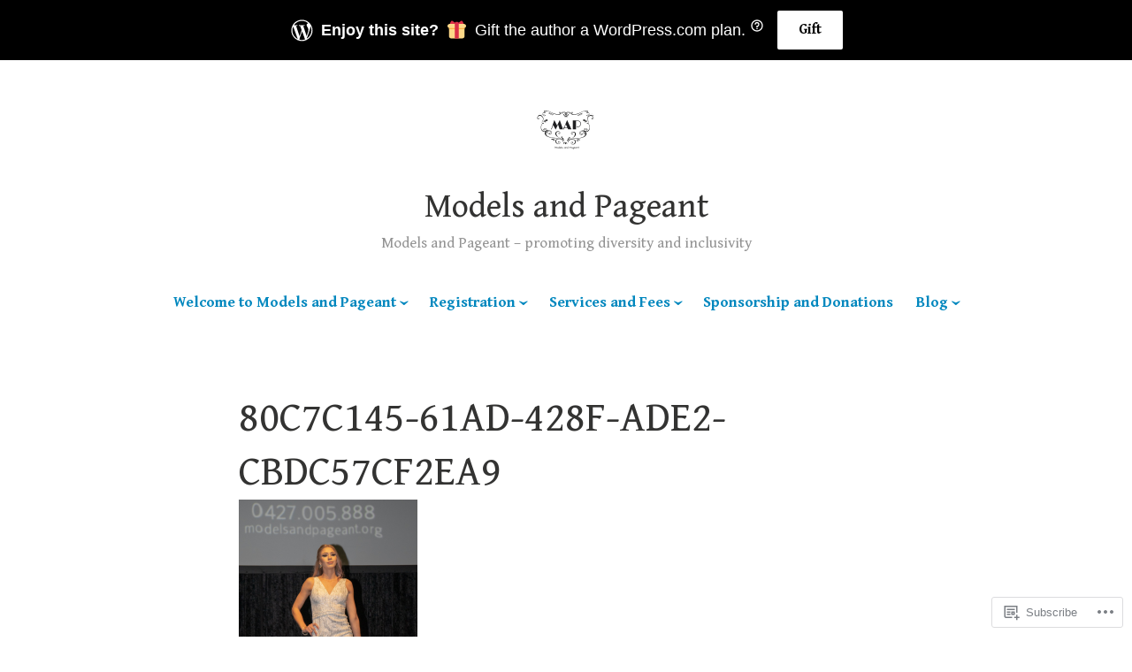

--- FILE ---
content_type: text/css;charset=utf-8
request_url: https://s0.wp.com/?custom-css=1&csblog=aCpiJ&cscache=6&csrev=5
body_size: -87
content:
.contact-form input[type="text"],.contact-form input[type="email"],.contact-form input[type="tel"],.contact-form input[type="url"]{height:2em}